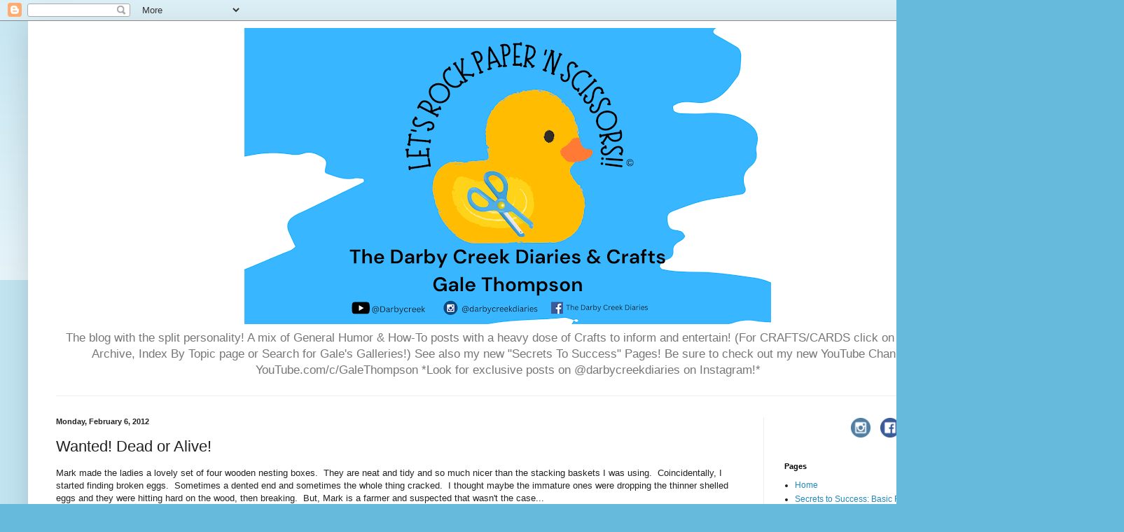

--- FILE ---
content_type: text/html; charset=UTF-8
request_url: https://www.thedarbycreekdiaries.com/2012/02/wanted-dead-or-alive.html?showComment=1328755016317
body_size: 19804
content:
<!DOCTYPE html>
<html class='v2' dir='ltr' lang='en' xmlns='http://www.w3.org/1999/xhtml' xmlns:b='http://www.google.com/2005/gml/b' xmlns:data='http://www.google.com/2005/gml/data' xmlns:expr='http://www.google.com/2005/gml/expr'>
<head>
<link href='https://www.blogger.com/static/v1/widgets/335934321-css_bundle_v2.css' rel='stylesheet' type='text/css'/>
<meta content='width=1100' name='viewport'/>
<meta content='text/html; charset=UTF-8' http-equiv='Content-Type'/>
<meta content='blogger' name='generator'/>
<link href='https://www.thedarbycreekdiaries.com/favicon.ico' rel='icon' type='image/x-icon'/>
<link href='https://www.thedarbycreekdiaries.com/2012/02/wanted-dead-or-alive.html' rel='canonical'/>
<link rel="alternate" type="application/atom+xml" title="The Darby Creek Diaries &#39;N Crafts - Atom" href="https://www.thedarbycreekdiaries.com/feeds/posts/default" />
<link rel="alternate" type="application/rss+xml" title="The Darby Creek Diaries &#39;N Crafts - RSS" href="https://www.thedarbycreekdiaries.com/feeds/posts/default?alt=rss" />
<link rel="service.post" type="application/atom+xml" title="The Darby Creek Diaries &#39;N Crafts - Atom" href="https://www.blogger.com/feeds/2318821250478496804/posts/default" />

<link rel="alternate" type="application/atom+xml" title="The Darby Creek Diaries &#39;N Crafts - Atom" href="https://www.thedarbycreekdiaries.com/feeds/6033891961555083127/comments/default" />
<!--Can't find substitution for tag [blog.ieCssRetrofitLinks]-->
<link href='https://blogger.googleusercontent.com/img/b/R29vZ2xl/AVvXsEhF5Dh46OGuNMPfrOhK7Qxv3pBtOWsjI3s_LcfPqgUMlf9LltAgvAxMJhmoOFvX_UmheisGyLY9OdIP0Fk-s3E_ucLHxh6FpLfC9XyKQe_Q5LLlf2yrO74-5iTzThWc_bTB8kYJ59bZ9-xT/s400/DSC00047.JPG' rel='image_src'/>
<meta content='https://www.thedarbycreekdiaries.com/2012/02/wanted-dead-or-alive.html' property='og:url'/>
<meta content='Wanted!  Dead or Alive!' property='og:title'/>
<meta content='Humorous and/or informative posts on about any topic with a large dose of crafting tips!  Something for nearly everyone!!! Kid friendly!' property='og:description'/>
<meta content='https://blogger.googleusercontent.com/img/b/R29vZ2xl/AVvXsEhF5Dh46OGuNMPfrOhK7Qxv3pBtOWsjI3s_LcfPqgUMlf9LltAgvAxMJhmoOFvX_UmheisGyLY9OdIP0Fk-s3E_ucLHxh6FpLfC9XyKQe_Q5LLlf2yrO74-5iTzThWc_bTB8kYJ59bZ9-xT/w1200-h630-p-k-no-nu/DSC00047.JPG' property='og:image'/>
<title>The Darby Creek Diaries 'N Crafts: Wanted!  Dead or Alive!</title>
<style id='page-skin-1' type='text/css'><!--
/*
-----------------------------------------------
Blogger Template Style
Name:     Simple
Designer: Blogger
URL:      www.blogger.com
----------------------------------------------- */
/* Variable definitions
====================
<Variable name="keycolor" description="Main Color" type="color" default="#66bbdd"/>
<Group description="Page Text" selector="body">
<Variable name="body.font" description="Font" type="font"
default="normal normal 12px Arial, Tahoma, Helvetica, FreeSans, sans-serif"/>
<Variable name="body.text.color" description="Text Color" type="color" default="#222222"/>
</Group>
<Group description="Backgrounds" selector=".body-fauxcolumns-outer">
<Variable name="body.background.color" description="Outer Background" type="color" default="#66bbdd"/>
<Variable name="content.background.color" description="Main Background" type="color" default="#ffffff"/>
<Variable name="header.background.color" description="Header Background" type="color" default="transparent"/>
</Group>
<Group description="Links" selector=".main-outer">
<Variable name="link.color" description="Link Color" type="color" default="#2288bb"/>
<Variable name="link.visited.color" description="Visited Color" type="color" default="#888888"/>
<Variable name="link.hover.color" description="Hover Color" type="color" default="#33aaff"/>
</Group>
<Group description="Blog Title" selector=".header h1">
<Variable name="header.font" description="Font" type="font"
default="normal normal 60px Arial, Tahoma, Helvetica, FreeSans, sans-serif"/>
<Variable name="header.text.color" description="Title Color" type="color" default="#3399bb" />
</Group>
<Group description="Blog Description" selector=".header .description">
<Variable name="description.text.color" description="Description Color" type="color"
default="#777777" />
</Group>
<Group description="Tabs Text" selector=".tabs-inner .widget li a">
<Variable name="tabs.font" description="Font" type="font"
default="normal normal 14px Arial, Tahoma, Helvetica, FreeSans, sans-serif"/>
<Variable name="tabs.text.color" description="Text Color" type="color" default="#999999"/>
<Variable name="tabs.selected.text.color" description="Selected Color" type="color" default="#000000"/>
</Group>
<Group description="Tabs Background" selector=".tabs-outer .PageList">
<Variable name="tabs.background.color" description="Background Color" type="color" default="#f5f5f5"/>
<Variable name="tabs.selected.background.color" description="Selected Color" type="color" default="#eeeeee"/>
</Group>
<Group description="Post Title" selector="h3.post-title, .comments h4">
<Variable name="post.title.font" description="Font" type="font"
default="normal normal 22px Arial, Tahoma, Helvetica, FreeSans, sans-serif"/>
</Group>
<Group description="Date Header" selector=".date-header">
<Variable name="date.header.color" description="Text Color" type="color"
default="#222222"/>
<Variable name="date.header.background.color" description="Background Color" type="color"
default="transparent"/>
<Variable name="date.header.font" description="Text Font" type="font"
default="normal bold 11px Arial, Tahoma, Helvetica, FreeSans, sans-serif"/>
<Variable name="date.header.padding" description="Date Header Padding" type="string" default="inherit"/>
<Variable name="date.header.letterspacing" description="Date Header Letter Spacing" type="string" default="inherit"/>
<Variable name="date.header.margin" description="Date Header Margin" type="string" default="inherit"/>
</Group>
<Group description="Post Footer" selector=".post-footer">
<Variable name="post.footer.text.color" description="Text Color" type="color" default="#666666"/>
<Variable name="post.footer.background.color" description="Background Color" type="color"
default="#f9f9f9"/>
<Variable name="post.footer.border.color" description="Shadow Color" type="color" default="#eeeeee"/>
</Group>
<Group description="Gadgets" selector="h2">
<Variable name="widget.title.font" description="Title Font" type="font"
default="normal bold 11px Arial, Tahoma, Helvetica, FreeSans, sans-serif"/>
<Variable name="widget.title.text.color" description="Title Color" type="color" default="#000000"/>
<Variable name="widget.alternate.text.color" description="Alternate Color" type="color" default="#999999"/>
</Group>
<Group description="Images" selector=".main-inner">
<Variable name="image.background.color" description="Background Color" type="color" default="#ffffff"/>
<Variable name="image.border.color" description="Border Color" type="color" default="#eeeeee"/>
<Variable name="image.text.color" description="Caption Text Color" type="color" default="#222222"/>
</Group>
<Group description="Accents" selector=".content-inner">
<Variable name="body.rule.color" description="Separator Line Color" type="color" default="#eeeeee"/>
<Variable name="tabs.border.color" description="Tabs Border Color" type="color" default="#eeeeee"/>
</Group>
<Variable name="body.background" description="Body Background" type="background"
color="#66bbdd" default="$(color) none repeat scroll top left"/>
<Variable name="body.background.override" description="Body Background Override" type="string" default=""/>
<Variable name="body.background.gradient.cap" description="Body Gradient Cap" type="url"
default="url(https://resources.blogblog.com/blogblog/data/1kt/simple/gradients_light.png)"/>
<Variable name="body.background.gradient.tile" description="Body Gradient Tile" type="url"
default="url(https://resources.blogblog.com/blogblog/data/1kt/simple/body_gradient_tile_light.png)"/>
<Variable name="content.background.color.selector" description="Content Background Color Selector" type="string" default=".content-inner"/>
<Variable name="content.padding" description="Content Padding" type="length" default="10px" min="0" max="100px"/>
<Variable name="content.padding.horizontal" description="Content Horizontal Padding" type="length" default="10px" min="0" max="100px"/>
<Variable name="content.shadow.spread" description="Content Shadow Spread" type="length" default="40px" min="0" max="100px"/>
<Variable name="content.shadow.spread.webkit" description="Content Shadow Spread (WebKit)" type="length" default="5px" min="0" max="100px"/>
<Variable name="content.shadow.spread.ie" description="Content Shadow Spread (IE)" type="length" default="10px" min="0" max="100px"/>
<Variable name="main.border.width" description="Main Border Width" type="length" default="0" min="0" max="10px"/>
<Variable name="header.background.gradient" description="Header Gradient" type="url" default="none"/>
<Variable name="header.shadow.offset.left" description="Header Shadow Offset Left" type="length" default="-1px" min="-50px" max="50px"/>
<Variable name="header.shadow.offset.top" description="Header Shadow Offset Top" type="length" default="-1px" min="-50px" max="50px"/>
<Variable name="header.shadow.spread" description="Header Shadow Spread" type="length" default="1px" min="0" max="100px"/>
<Variable name="header.padding" description="Header Padding" type="length" default="30px" min="0" max="100px"/>
<Variable name="header.border.size" description="Header Border Size" type="length" default="1px" min="0" max="10px"/>
<Variable name="header.bottom.border.size" description="Header Bottom Border Size" type="length" default="1px" min="0" max="10px"/>
<Variable name="header.border.horizontalsize" description="Header Horizontal Border Size" type="length" default="0" min="0" max="10px"/>
<Variable name="description.text.size" description="Description Text Size" type="string" default="140%"/>
<Variable name="tabs.margin.top" description="Tabs Margin Top" type="length" default="0" min="0" max="100px"/>
<Variable name="tabs.margin.side" description="Tabs Side Margin" type="length" default="30px" min="0" max="100px"/>
<Variable name="tabs.background.gradient" description="Tabs Background Gradient" type="url"
default="url(https://resources.blogblog.com/blogblog/data/1kt/simple/gradients_light.png)"/>
<Variable name="tabs.border.width" description="Tabs Border Width" type="length" default="1px" min="0" max="10px"/>
<Variable name="tabs.bevel.border.width" description="Tabs Bevel Border Width" type="length" default="1px" min="0" max="10px"/>
<Variable name="post.margin.bottom" description="Post Bottom Margin" type="length" default="25px" min="0" max="100px"/>
<Variable name="image.border.small.size" description="Image Border Small Size" type="length" default="2px" min="0" max="10px"/>
<Variable name="image.border.large.size" description="Image Border Large Size" type="length" default="5px" min="0" max="10px"/>
<Variable name="page.width.selector" description="Page Width Selector" type="string" default=".region-inner"/>
<Variable name="page.width" description="Page Width" type="string" default="auto"/>
<Variable name="main.section.margin" description="Main Section Margin" type="length" default="15px" min="0" max="100px"/>
<Variable name="main.padding" description="Main Padding" type="length" default="15px" min="0" max="100px"/>
<Variable name="main.padding.top" description="Main Padding Top" type="length" default="30px" min="0" max="100px"/>
<Variable name="main.padding.bottom" description="Main Padding Bottom" type="length" default="30px" min="0" max="100px"/>
<Variable name="paging.background"
color="#ffffff"
description="Background of blog paging area" type="background"
default="transparent none no-repeat scroll top center"/>
<Variable name="footer.bevel" description="Bevel border length of footer" type="length" default="0" min="0" max="10px"/>
<Variable name="mobile.background.overlay" description="Mobile Background Overlay" type="string"
default="transparent none repeat scroll top left"/>
<Variable name="mobile.background.size" description="Mobile Background Size" type="string" default="auto"/>
<Variable name="mobile.button.color" description="Mobile Button Color" type="color" default="#ffffff" />
<Variable name="startSide" description="Side where text starts in blog language" type="automatic" default="left"/>
<Variable name="endSide" description="Side where text ends in blog language" type="automatic" default="right"/>
*/
/* Content
----------------------------------------------- */
body {
font: normal normal 12px Arial, Tahoma, Helvetica, FreeSans, sans-serif;
color: #222222;
background: #66bbdd none repeat scroll top left;
padding: 0 40px 40px 40px;
}
html body .region-inner {
min-width: 0;
max-width: 100%;
width: auto;
}
h2 {
font-size: 22px;
}
a:link {
text-decoration:none;
color: #2288bb;
}
a:visited {
text-decoration:none;
color: #888888;
}
a:hover {
text-decoration:underline;
color: #33aaff;
}
.body-fauxcolumn-outer .fauxcolumn-inner {
background: transparent url(https://resources.blogblog.com/blogblog/data/1kt/simple/body_gradient_tile_light.png) repeat scroll top left;
_background-image: none;
}
.body-fauxcolumn-outer .cap-top {
position: absolute;
z-index: 1;
height: 400px;
width: 100%;
}
.body-fauxcolumn-outer .cap-top .cap-left {
width: 100%;
background: transparent url(https://resources.blogblog.com/blogblog/data/1kt/simple/gradients_light.png) repeat-x scroll top left;
_background-image: none;
}
.content-outer {
-moz-box-shadow: 0 0 40px rgba(0, 0, 0, .15);
-webkit-box-shadow: 0 0 5px rgba(0, 0, 0, .15);
-goog-ms-box-shadow: 0 0 10px #333333;
box-shadow: 0 0 40px rgba(0, 0, 0, .15);
margin-bottom: 1px;
}
.content-inner {
padding: 10px 10px;
}
.content-inner {
background-color: #ffffff;
}
/* Header
----------------------------------------------- */
.header-outer {
background: transparent none repeat-x scroll 0 -400px;
_background-image: none;
}
.Header h1 {
font: normal normal 60px Arial, Tahoma, Helvetica, FreeSans, sans-serif;
color: #3399bb;
text-shadow: -1px -1px 1px rgba(0, 0, 0, .2);
}
.Header h1 a {
color: #3399bb;
}
.Header .description {
font-size: 140%;
color: #777777;
}
.header-inner .Header .titlewrapper {
padding: 22px 30px;
}
.header-inner .Header .descriptionwrapper {
padding: 0 30px;
}
/* Tabs
----------------------------------------------- */
.tabs-inner .section:first-child {
border-top: 1px solid #eeeeee;
}
.tabs-inner .section:first-child ul {
margin-top: -1px;
border-top: 1px solid #eeeeee;
border-left: 0 solid #eeeeee;
border-right: 0 solid #eeeeee;
}
.tabs-inner .widget ul {
background: #f5f5f5 url(https://resources.blogblog.com/blogblog/data/1kt/simple/gradients_light.png) repeat-x scroll 0 -800px;
_background-image: none;
border-bottom: 1px solid #eeeeee;
margin-top: 0;
margin-left: -30px;
margin-right: -30px;
}
.tabs-inner .widget li a {
display: inline-block;
padding: .6em 1em;
font: normal normal 14px Arial, Tahoma, Helvetica, FreeSans, sans-serif;
color: #999999;
border-left: 1px solid #ffffff;
border-right: 1px solid #eeeeee;
}
.tabs-inner .widget li:first-child a {
border-left: none;
}
.tabs-inner .widget li.selected a, .tabs-inner .widget li a:hover {
color: #000000;
background-color: #eeeeee;
text-decoration: none;
}
/* Columns
----------------------------------------------- */
.main-outer {
border-top: 0 solid #eeeeee;
}
.fauxcolumn-left-outer .fauxcolumn-inner {
border-right: 1px solid #eeeeee;
}
.fauxcolumn-right-outer .fauxcolumn-inner {
border-left: 1px solid #eeeeee;
}
/* Headings
----------------------------------------------- */
div.widget > h2,
div.widget h2.title {
margin: 0 0 1em 0;
font: normal bold 11px Arial, Tahoma, Helvetica, FreeSans, sans-serif;
color: #000000;
}
/* Widgets
----------------------------------------------- */
.widget .zippy {
color: #999999;
text-shadow: 2px 2px 1px rgba(0, 0, 0, .1);
}
.widget .popular-posts ul {
list-style: none;
}
/* Posts
----------------------------------------------- */
h2.date-header {
font: normal bold 11px Arial, Tahoma, Helvetica, FreeSans, sans-serif;
}
.date-header span {
background-color: transparent;
color: #222222;
padding: inherit;
letter-spacing: inherit;
margin: inherit;
}
.main-inner {
padding-top: 30px;
padding-bottom: 30px;
}
.main-inner .column-center-inner {
padding: 0 15px;
}
.main-inner .column-center-inner .section {
margin: 0 15px;
}
.post {
margin: 0 0 25px 0;
}
h3.post-title, .comments h4 {
font: normal normal 22px Arial, Tahoma, Helvetica, FreeSans, sans-serif;
margin: .75em 0 0;
}
.post-body {
font-size: 110%;
line-height: 1.4;
position: relative;
}
.post-body img, .post-body .tr-caption-container, .Profile img, .Image img,
.BlogList .item-thumbnail img {
padding: 2px;
background: #ffffff;
border: 1px solid #eeeeee;
-moz-box-shadow: 1px 1px 5px rgba(0, 0, 0, .1);
-webkit-box-shadow: 1px 1px 5px rgba(0, 0, 0, .1);
box-shadow: 1px 1px 5px rgba(0, 0, 0, .1);
}
.post-body img, .post-body .tr-caption-container {
padding: 5px;
}
.post-body .tr-caption-container {
color: #222222;
}
.post-body .tr-caption-container img {
padding: 0;
background: transparent;
border: none;
-moz-box-shadow: 0 0 0 rgba(0, 0, 0, .1);
-webkit-box-shadow: 0 0 0 rgba(0, 0, 0, .1);
box-shadow: 0 0 0 rgba(0, 0, 0, .1);
}
.post-header {
margin: 0 0 1.5em;
line-height: 1.6;
font-size: 90%;
}
.post-footer {
margin: 20px -2px 0;
padding: 5px 10px;
color: #666666;
background-color: #f9f9f9;
border-bottom: 1px solid #eeeeee;
line-height: 1.6;
font-size: 90%;
}
#comments .comment-author {
padding-top: 1.5em;
border-top: 1px solid #eeeeee;
background-position: 0 1.5em;
}
#comments .comment-author:first-child {
padding-top: 0;
border-top: none;
}
.avatar-image-container {
margin: .2em 0 0;
}
#comments .avatar-image-container img {
border: 1px solid #eeeeee;
}
/* Comments
----------------------------------------------- */
.comments .comments-content .icon.blog-author {
background-repeat: no-repeat;
background-image: url([data-uri]);
}
.comments .comments-content .loadmore a {
border-top: 1px solid #999999;
border-bottom: 1px solid #999999;
}
.comments .comment-thread.inline-thread {
background-color: #f9f9f9;
}
.comments .continue {
border-top: 2px solid #999999;
}
/* Accents
---------------------------------------------- */
.section-columns td.columns-cell {
border-left: 1px solid #eeeeee;
}
.blog-pager {
background: transparent none no-repeat scroll top center;
}
.blog-pager-older-link, .home-link,
.blog-pager-newer-link {
background-color: #ffffff;
padding: 5px;
}
.footer-outer {
border-top: 0 dashed #bbbbbb;
}
/* Mobile
----------------------------------------------- */
body.mobile  {
background-size: auto;
}
.mobile .body-fauxcolumn-outer {
background: transparent none repeat scroll top left;
}
.mobile .body-fauxcolumn-outer .cap-top {
background-size: 100% auto;
}
.mobile .content-outer {
-webkit-box-shadow: 0 0 3px rgba(0, 0, 0, .15);
box-shadow: 0 0 3px rgba(0, 0, 0, .15);
}
.mobile .tabs-inner .widget ul {
margin-left: 0;
margin-right: 0;
}
.mobile .post {
margin: 0;
}
.mobile .main-inner .column-center-inner .section {
margin: 0;
}
.mobile .date-header span {
padding: 0.1em 10px;
margin: 0 -10px;
}
.mobile h3.post-title {
margin: 0;
}
.mobile .blog-pager {
background: transparent none no-repeat scroll top center;
}
.mobile .footer-outer {
border-top: none;
}
.mobile .main-inner, .mobile .footer-inner {
background-color: #ffffff;
}
.mobile-index-contents {
color: #222222;
}
.mobile-link-button {
background-color: #2288bb;
}
.mobile-link-button a:link, .mobile-link-button a:visited {
color: #ffffff;
}
.mobile .tabs-inner .section:first-child {
border-top: none;
}
.mobile .tabs-inner .PageList .widget-content {
background-color: #eeeeee;
color: #000000;
border-top: 1px solid #eeeeee;
border-bottom: 1px solid #eeeeee;
}
.mobile .tabs-inner .PageList .widget-content .pagelist-arrow {
border-left: 1px solid #eeeeee;
}
#header-inner img {margin:  0 auto;}
#header-inner, .header-inner {text-align:center;}
#Header1_headerimg { margin: 0 auto; text-align:center;}

--></style>
<style id='template-skin-1' type='text/css'><!--
body {
min-width: 1370px;
}
.content-outer, .content-fauxcolumn-outer, .region-inner {
min-width: 1370px;
max-width: 1370px;
_width: 1370px;
}
.main-inner .columns {
padding-left: 0px;
padding-right: 310px;
}
.main-inner .fauxcolumn-center-outer {
left: 0px;
right: 310px;
/* IE6 does not respect left and right together */
_width: expression(this.parentNode.offsetWidth -
parseInt("0px") -
parseInt("310px") + 'px');
}
.main-inner .fauxcolumn-left-outer {
width: 0px;
}
.main-inner .fauxcolumn-right-outer {
width: 310px;
}
.main-inner .column-left-outer {
width: 0px;
right: 100%;
margin-left: -0px;
}
.main-inner .column-right-outer {
width: 310px;
margin-right: -310px;
}
#layout {
min-width: 0;
}
#layout .content-outer {
min-width: 0;
width: 800px;
}
#layout .region-inner {
min-width: 0;
width: auto;
}
body#layout div.add_widget {
padding: 8px;
}
body#layout div.add_widget a {
margin-left: 32px;
}
--></style>
<link href='https://www.blogger.com/dyn-css/authorization.css?targetBlogID=2318821250478496804&amp;zx=a85f3a10-8a57-4712-ab52-cf3406ec7c2f' media='none' onload='if(media!=&#39;all&#39;)media=&#39;all&#39;' rel='stylesheet'/><noscript><link href='https://www.blogger.com/dyn-css/authorization.css?targetBlogID=2318821250478496804&amp;zx=a85f3a10-8a57-4712-ab52-cf3406ec7c2f' rel='stylesheet'/></noscript>
<meta name='google-adsense-platform-account' content='ca-host-pub-1556223355139109'/>
<meta name='google-adsense-platform-domain' content='blogspot.com'/>

<!-- data-ad-client=ca-pub-4987536433651195 -->

</head>
<body class='loading'>
<div class='navbar section' id='navbar' name='Navbar'><div class='widget Navbar' data-version='1' id='Navbar1'><script type="text/javascript">
    function setAttributeOnload(object, attribute, val) {
      if(window.addEventListener) {
        window.addEventListener('load',
          function(){ object[attribute] = val; }, false);
      } else {
        window.attachEvent('onload', function(){ object[attribute] = val; });
      }
    }
  </script>
<div id="navbar-iframe-container"></div>
<script type="text/javascript" src="https://apis.google.com/js/platform.js"></script>
<script type="text/javascript">
      gapi.load("gapi.iframes:gapi.iframes.style.bubble", function() {
        if (gapi.iframes && gapi.iframes.getContext) {
          gapi.iframes.getContext().openChild({
              url: 'https://www.blogger.com/navbar/2318821250478496804?po\x3d6033891961555083127\x26origin\x3dhttps://www.thedarbycreekdiaries.com',
              where: document.getElementById("navbar-iframe-container"),
              id: "navbar-iframe"
          });
        }
      });
    </script><script type="text/javascript">
(function() {
var script = document.createElement('script');
script.type = 'text/javascript';
script.src = '//pagead2.googlesyndication.com/pagead/js/google_top_exp.js';
var head = document.getElementsByTagName('head')[0];
if (head) {
head.appendChild(script);
}})();
</script>
</div></div>
<div class='body-fauxcolumns'>
<div class='fauxcolumn-outer body-fauxcolumn-outer'>
<div class='cap-top'>
<div class='cap-left'></div>
<div class='cap-right'></div>
</div>
<div class='fauxborder-left'>
<div class='fauxborder-right'></div>
<div class='fauxcolumn-inner'>
</div>
</div>
<div class='cap-bottom'>
<div class='cap-left'></div>
<div class='cap-right'></div>
</div>
</div>
</div>
<div class='content'>
<div class='content-fauxcolumns'>
<div class='fauxcolumn-outer content-fauxcolumn-outer'>
<div class='cap-top'>
<div class='cap-left'></div>
<div class='cap-right'></div>
</div>
<div class='fauxborder-left'>
<div class='fauxborder-right'></div>
<div class='fauxcolumn-inner'>
</div>
</div>
<div class='cap-bottom'>
<div class='cap-left'></div>
<div class='cap-right'></div>
</div>
</div>
</div>
<div class='content-outer'>
<div class='content-cap-top cap-top'>
<div class='cap-left'></div>
<div class='cap-right'></div>
</div>
<div class='fauxborder-left content-fauxborder-left'>
<div class='fauxborder-right content-fauxborder-right'></div>
<div class='content-inner'>
<header>
<div class='header-outer'>
<div class='header-cap-top cap-top'>
<div class='cap-left'></div>
<div class='cap-right'></div>
</div>
<div class='fauxborder-left header-fauxborder-left'>
<div class='fauxborder-right header-fauxborder-right'></div>
<div class='region-inner header-inner'>
<div class='header section' id='header' name='Header'><div class='widget Header' data-version='1' id='Header1'>
<div id='header-inner'>
<a href='https://www.thedarbycreekdiaries.com/' style='display: block'>
<img alt='The Darby Creek Diaries &#39;N Crafts' height='423px; ' id='Header1_headerimg' src='https://blogger.googleusercontent.com/img/a/AVvXsEhCZOpwQyf9G_a1cEoM94t2rKBaTuypkewKlKa_0NPAeUb1GlcAcjug1TKy4yEMIhAJ5X58a-ebtK08Ivkx1kkO_Y8w9QON6HhKJNE8vIZMXVTxpcE68thwnKnSAshQ848NQELCow6yhvQ1vWzhevVHGBsGRhhBvSvm1BzH51h0EL7QJzqKhOIGaJgvN6n_=s752' style='display: block' width='752px; '/>
</a>
<div class='descriptionwrapper'>
<p class='description'><span>The blog with the split personality!  A mix of General Humor &amp; How-To posts with a heavy dose of Crafts to inform and entertain! (For CRAFTS/CARDS click on Dropdown Archive, Index By Topic page or Search for Gale&#39;s Galleries!)  See also my new &quot;Secrets To Success&quot; Pages!  Be sure to check out my new YouTube Channel at YouTube.com/c/GaleThompson  *Look for exclusive posts on @darbycreekdiaries on Instagram!*
</span></p>
</div>
</div>
</div></div>
</div>
</div>
<div class='header-cap-bottom cap-bottom'>
<div class='cap-left'></div>
<div class='cap-right'></div>
</div>
</div>
</header>
<div class='tabs-outer'>
<div class='tabs-cap-top cap-top'>
<div class='cap-left'></div>
<div class='cap-right'></div>
</div>
<div class='fauxborder-left tabs-fauxborder-left'>
<div class='fauxborder-right tabs-fauxborder-right'></div>
<div class='region-inner tabs-inner'>
<div class='tabs no-items section' id='crosscol' name='Cross-Column'></div>
<div class='tabs no-items section' id='crosscol-overflow' name='Cross-Column 2'></div>
</div>
</div>
<div class='tabs-cap-bottom cap-bottom'>
<div class='cap-left'></div>
<div class='cap-right'></div>
</div>
</div>
<div class='main-outer'>
<div class='main-cap-top cap-top'>
<div class='cap-left'></div>
<div class='cap-right'></div>
</div>
<div class='fauxborder-left main-fauxborder-left'>
<div class='fauxborder-right main-fauxborder-right'></div>
<div class='region-inner main-inner'>
<div class='columns fauxcolumns'>
<div class='fauxcolumn-outer fauxcolumn-center-outer'>
<div class='cap-top'>
<div class='cap-left'></div>
<div class='cap-right'></div>
</div>
<div class='fauxborder-left'>
<div class='fauxborder-right'></div>
<div class='fauxcolumn-inner'>
</div>
</div>
<div class='cap-bottom'>
<div class='cap-left'></div>
<div class='cap-right'></div>
</div>
</div>
<div class='fauxcolumn-outer fauxcolumn-left-outer'>
<div class='cap-top'>
<div class='cap-left'></div>
<div class='cap-right'></div>
</div>
<div class='fauxborder-left'>
<div class='fauxborder-right'></div>
<div class='fauxcolumn-inner'>
</div>
</div>
<div class='cap-bottom'>
<div class='cap-left'></div>
<div class='cap-right'></div>
</div>
</div>
<div class='fauxcolumn-outer fauxcolumn-right-outer'>
<div class='cap-top'>
<div class='cap-left'></div>
<div class='cap-right'></div>
</div>
<div class='fauxborder-left'>
<div class='fauxborder-right'></div>
<div class='fauxcolumn-inner'>
</div>
</div>
<div class='cap-bottom'>
<div class='cap-left'></div>
<div class='cap-right'></div>
</div>
</div>
<!-- corrects IE6 width calculation -->
<div class='columns-inner'>
<div class='column-center-outer'>
<div class='column-center-inner'>
<div class='main section' id='main' name='Main'><div class='widget Blog' data-version='1' id='Blog1'>
<div class='blog-posts hfeed'>

          <div class="date-outer">
        
<h2 class='date-header'><span>Monday, February 6, 2012</span></h2>

          <div class="date-posts">
        
<div class='post-outer'>
<div class='post hentry uncustomized-post-template' itemprop='blogPost' itemscope='itemscope' itemtype='http://schema.org/BlogPosting'>
<meta content='https://blogger.googleusercontent.com/img/b/R29vZ2xl/AVvXsEhF5Dh46OGuNMPfrOhK7Qxv3pBtOWsjI3s_LcfPqgUMlf9LltAgvAxMJhmoOFvX_UmheisGyLY9OdIP0Fk-s3E_ucLHxh6FpLfC9XyKQe_Q5LLlf2yrO74-5iTzThWc_bTB8kYJ59bZ9-xT/s400/DSC00047.JPG' itemprop='image_url'/>
<meta content='2318821250478496804' itemprop='blogId'/>
<meta content='6033891961555083127' itemprop='postId'/>
<a name='6033891961555083127'></a>
<h3 class='post-title entry-title' itemprop='name'>
Wanted!  Dead or Alive!
</h3>
<div class='post-header'>
<div class='post-header-line-1'></div>
</div>
<div class='post-body entry-content' id='post-body-6033891961555083127' itemprop='description articleBody'>
<div dir="ltr" style="text-align: left;" trbidi="on"><div style="text-align: left;">Mark made the ladies a lovely set of four wooden nesting boxes. &nbsp;They are neat and tidy and so much nicer than the stacking baskets I was using. &nbsp;Coincidentally, I started finding broken eggs. &nbsp;Sometimes a dented end and sometimes the whole thing cracked. &nbsp;I thought maybe the immature ones were dropping the thinner shelled eggs and they were hitting hard on the wood, then breaking. &nbsp;But, Mark is a farmer and suspected that wasn't the case...</div><div style="text-align: left;"><br />
</div><div style="text-align: left;">Well, he was right! &nbsp;I caught Sophie yolk-beaked destroying eggs in the nesting box. &nbsp;She had ruined two, then later I found a third. &nbsp;Unless they are teaming up, she is in big trouble! &nbsp;I can't have her ruining that many eggs a day. &nbsp;I was getting ready to call my neighbor to come get her and fry her up (I'm mad, but I could never eat my pets.) &nbsp;But, Taylor said to give him a chance to look up a solution. &nbsp;OK.</div><div style="text-align: left;"><br />
</div><div class="separator" style="clear: both; text-align: center;"><a href="https://blogger.googleusercontent.com/img/b/R29vZ2xl/AVvXsEhF5Dh46OGuNMPfrOhK7Qxv3pBtOWsjI3s_LcfPqgUMlf9LltAgvAxMJhmoOFvX_UmheisGyLY9OdIP0Fk-s3E_ucLHxh6FpLfC9XyKQe_Q5LLlf2yrO74-5iTzThWc_bTB8kYJ59bZ9-xT/s1600/DSC00047.JPG" imageanchor="1" style="margin-left: 1em; margin-right: 1em;"><img border="0" height="400" src="https://blogger.googleusercontent.com/img/b/R29vZ2xl/AVvXsEhF5Dh46OGuNMPfrOhK7Qxv3pBtOWsjI3s_LcfPqgUMlf9LltAgvAxMJhmoOFvX_UmheisGyLY9OdIP0Fk-s3E_ucLHxh6FpLfC9XyKQe_Q5LLlf2yrO74-5iTzThWc_bTB8kYJ59bZ9-xT/s400/DSC00047.JPG" width="377" /></a></div><div style="text-align: center;"><span class="Apple-style-span" style="font-size: x-large;">"Sophie" aka Bad Chicken!</span></div><div style="text-align: center;"><span class="Apple-style-span" style="font-size: large;">If she lives through this, I am tempted to put a "Scarlet E" on her chest for Egg-eater!</span></div><div style="text-align: center;"><span class="Apple-style-span" style="font-size: large;"><br />
</span></div><div style="text-align: left;">Tomorrow I will place emptied out shells filled with soap in the boxes and see what happens. &nbsp;Hopefully, she and anyone else tempted will learn a valuable "life" lesson-- Will the solution be a winner or will she be dinner? &nbsp;It's Sophie's Choice! &nbsp;LOL &nbsp;Check back and see what happens!</div><div style="text-align: left;"><br />
</div><div style="text-align: left;">Till then,</div><div style="text-align: left;"><br />
</div><div style="text-align: left;">Gale (madder than an old wet hen!)</div><div style="text-align: left;"><br />
</div><div style="text-align: left;"><br />
</div></div>
<div style='clear: both;'></div>
</div>
<div class='post-footer'>
<div class='post-footer-line post-footer-line-1'>
<span class='post-author vcard'>
Posted by
<span class='fn' itemprop='author' itemscope='itemscope' itemtype='http://schema.org/Person'>
<meta content='https://www.blogger.com/profile/01136745817506028023' itemprop='url'/>
<a class='g-profile' href='https://www.blogger.com/profile/01136745817506028023' rel='author' title='author profile'>
<span itemprop='name'>google-site-verification=FXCGkKRKejeOE-1-kSSvxGs1x20OXTOKJLikMhonnH0</span>
</a>
</span>
</span>
<span class='post-timestamp'>
at
<meta content='https://www.thedarbycreekdiaries.com/2012/02/wanted-dead-or-alive.html' itemprop='url'/>
<a class='timestamp-link' href='https://www.thedarbycreekdiaries.com/2012/02/wanted-dead-or-alive.html' rel='bookmark' title='permanent link'><abbr class='published' itemprop='datePublished' title='2012-02-06T18:54:00-05:00'>6:54:00&#8239;PM</abbr></a>
</span>
<span class='post-comment-link'>
</span>
<span class='post-icons'>
<span class='item-action'>
<a href='https://www.blogger.com/email-post/2318821250478496804/6033891961555083127' title='Email Post'>
<img alt='' class='icon-action' height='13' src='https://resources.blogblog.com/img/icon18_email.gif' width='18'/>
</a>
</span>
<span class='item-control blog-admin pid-1515713993'>
<a href='https://www.blogger.com/post-edit.g?blogID=2318821250478496804&postID=6033891961555083127&from=pencil' title='Edit Post'>
<img alt='' class='icon-action' height='18' src='https://resources.blogblog.com/img/icon18_edit_allbkg.gif' width='18'/>
</a>
</span>
</span>
<div class='post-share-buttons goog-inline-block'>
<a class='goog-inline-block share-button sb-email' href='https://www.blogger.com/share-post.g?blogID=2318821250478496804&postID=6033891961555083127&target=email' target='_blank' title='Email This'><span class='share-button-link-text'>Email This</span></a><a class='goog-inline-block share-button sb-blog' href='https://www.blogger.com/share-post.g?blogID=2318821250478496804&postID=6033891961555083127&target=blog' onclick='window.open(this.href, "_blank", "height=270,width=475"); return false;' target='_blank' title='BlogThis!'><span class='share-button-link-text'>BlogThis!</span></a><a class='goog-inline-block share-button sb-twitter' href='https://www.blogger.com/share-post.g?blogID=2318821250478496804&postID=6033891961555083127&target=twitter' target='_blank' title='Share to X'><span class='share-button-link-text'>Share to X</span></a><a class='goog-inline-block share-button sb-facebook' href='https://www.blogger.com/share-post.g?blogID=2318821250478496804&postID=6033891961555083127&target=facebook' onclick='window.open(this.href, "_blank", "height=430,width=640"); return false;' target='_blank' title='Share to Facebook'><span class='share-button-link-text'>Share to Facebook</span></a><a class='goog-inline-block share-button sb-pinterest' href='https://www.blogger.com/share-post.g?blogID=2318821250478496804&postID=6033891961555083127&target=pinterest' target='_blank' title='Share to Pinterest'><span class='share-button-link-text'>Share to Pinterest</span></a>
</div>
</div>
<div class='post-footer-line post-footer-line-2'>
<span class='post-labels'>
Labels:
<a href='https://www.thedarbycreekdiaries.com/search/label/backyard%20chickens' rel='tag'>backyard chickens</a>,
<a href='https://www.thedarbycreekdiaries.com/search/label/egg%20eating%20chickens' rel='tag'>egg eating chickens</a>
</span>
</div>
<div class='post-footer-line post-footer-line-3'>
<span class='post-location'>
</span>
</div>
</div>
</div>
<div class='comments' id='comments'>
<a name='comments'></a>
<h4>3 comments:</h4>
<div class='comments-content'>
<script async='async' src='' type='text/javascript'></script>
<script type='text/javascript'>
    (function() {
      var items = null;
      var msgs = null;
      var config = {};

// <![CDATA[
      var cursor = null;
      if (items && items.length > 0) {
        cursor = parseInt(items[items.length - 1].timestamp) + 1;
      }

      var bodyFromEntry = function(entry) {
        var text = (entry &&
                    ((entry.content && entry.content.$t) ||
                     (entry.summary && entry.summary.$t))) ||
            '';
        if (entry && entry.gd$extendedProperty) {
          for (var k in entry.gd$extendedProperty) {
            if (entry.gd$extendedProperty[k].name == 'blogger.contentRemoved') {
              return '<span class="deleted-comment">' + text + '</span>';
            }
          }
        }
        return text;
      }

      var parse = function(data) {
        cursor = null;
        var comments = [];
        if (data && data.feed && data.feed.entry) {
          for (var i = 0, entry; entry = data.feed.entry[i]; i++) {
            var comment = {};
            // comment ID, parsed out of the original id format
            var id = /blog-(\d+).post-(\d+)/.exec(entry.id.$t);
            comment.id = id ? id[2] : null;
            comment.body = bodyFromEntry(entry);
            comment.timestamp = Date.parse(entry.published.$t) + '';
            if (entry.author && entry.author.constructor === Array) {
              var auth = entry.author[0];
              if (auth) {
                comment.author = {
                  name: (auth.name ? auth.name.$t : undefined),
                  profileUrl: (auth.uri ? auth.uri.$t : undefined),
                  avatarUrl: (auth.gd$image ? auth.gd$image.src : undefined)
                };
              }
            }
            if (entry.link) {
              if (entry.link[2]) {
                comment.link = comment.permalink = entry.link[2].href;
              }
              if (entry.link[3]) {
                var pid = /.*comments\/default\/(\d+)\?.*/.exec(entry.link[3].href);
                if (pid && pid[1]) {
                  comment.parentId = pid[1];
                }
              }
            }
            comment.deleteclass = 'item-control blog-admin';
            if (entry.gd$extendedProperty) {
              for (var k in entry.gd$extendedProperty) {
                if (entry.gd$extendedProperty[k].name == 'blogger.itemClass') {
                  comment.deleteclass += ' ' + entry.gd$extendedProperty[k].value;
                } else if (entry.gd$extendedProperty[k].name == 'blogger.displayTime') {
                  comment.displayTime = entry.gd$extendedProperty[k].value;
                }
              }
            }
            comments.push(comment);
          }
        }
        return comments;
      };

      var paginator = function(callback) {
        if (hasMore()) {
          var url = config.feed + '?alt=json&v=2&orderby=published&reverse=false&max-results=50';
          if (cursor) {
            url += '&published-min=' + new Date(cursor).toISOString();
          }
          window.bloggercomments = function(data) {
            var parsed = parse(data);
            cursor = parsed.length < 50 ? null
                : parseInt(parsed[parsed.length - 1].timestamp) + 1
            callback(parsed);
            window.bloggercomments = null;
          }
          url += '&callback=bloggercomments';
          var script = document.createElement('script');
          script.type = 'text/javascript';
          script.src = url;
          document.getElementsByTagName('head')[0].appendChild(script);
        }
      };
      var hasMore = function() {
        return !!cursor;
      };
      var getMeta = function(key, comment) {
        if ('iswriter' == key) {
          var matches = !!comment.author
              && comment.author.name == config.authorName
              && comment.author.profileUrl == config.authorUrl;
          return matches ? 'true' : '';
        } else if ('deletelink' == key) {
          return config.baseUri + '/comment/delete/'
               + config.blogId + '/' + comment.id;
        } else if ('deleteclass' == key) {
          return comment.deleteclass;
        }
        return '';
      };

      var replybox = null;
      var replyUrlParts = null;
      var replyParent = undefined;

      var onReply = function(commentId, domId) {
        if (replybox == null) {
          // lazily cache replybox, and adjust to suit this style:
          replybox = document.getElementById('comment-editor');
          if (replybox != null) {
            replybox.height = '250px';
            replybox.style.display = 'block';
            replyUrlParts = replybox.src.split('#');
          }
        }
        if (replybox && (commentId !== replyParent)) {
          replybox.src = '';
          document.getElementById(domId).insertBefore(replybox, null);
          replybox.src = replyUrlParts[0]
              + (commentId ? '&parentID=' + commentId : '')
              + '#' + replyUrlParts[1];
          replyParent = commentId;
        }
      };

      var hash = (window.location.hash || '#').substring(1);
      var startThread, targetComment;
      if (/^comment-form_/.test(hash)) {
        startThread = hash.substring('comment-form_'.length);
      } else if (/^c[0-9]+$/.test(hash)) {
        targetComment = hash.substring(1);
      }

      // Configure commenting API:
      var configJso = {
        'maxDepth': config.maxThreadDepth
      };
      var provider = {
        'id': config.postId,
        'data': items,
        'loadNext': paginator,
        'hasMore': hasMore,
        'getMeta': getMeta,
        'onReply': onReply,
        'rendered': true,
        'initComment': targetComment,
        'initReplyThread': startThread,
        'config': configJso,
        'messages': msgs
      };

      var render = function() {
        if (window.goog && window.goog.comments) {
          var holder = document.getElementById('comment-holder');
          window.goog.comments.render(holder, provider);
        }
      };

      // render now, or queue to render when library loads:
      if (window.goog && window.goog.comments) {
        render();
      } else {
        window.goog = window.goog || {};
        window.goog.comments = window.goog.comments || {};
        window.goog.comments.loadQueue = window.goog.comments.loadQueue || [];
        window.goog.comments.loadQueue.push(render);
      }
    })();
// ]]>
  </script>
<div id='comment-holder'>
<div class="comment-thread toplevel-thread"><ol id="top-ra"><li class="comment" id="c7646479353259457741"><div class="avatar-image-container"><img src="//blogger.googleusercontent.com/img/b/R29vZ2xl/AVvXsEiHK8Eufy24cCbElmWUX-AVuGagxlo-3w4lNFoUXsWaLiNAMIkVFul1a4wfs8qcfSrDYOKa_d4kIk-3YrpXntQdguzO7Aqlbynib2yJKBKBOmbW3Rb2KCVQGD7-k3uIqg/s45-c/TeaserMum.jpg" alt=""/></div><div class="comment-block"><div class="comment-header"><cite class="user"><a href="https://www.blogger.com/profile/06691531921190526219" rel="nofollow">Sunray Gardens</a></cite><span class="icon user "></span><span class="datetime secondary-text"><a rel="nofollow" href="https://www.thedarbycreekdiaries.com/2012/02/wanted-dead-or-alive.html?showComment=1328694030656#c7646479353259457741">February 8, 2012 at 4:40&#8239;AM</a></span></div><p class="comment-content">Oh no what a bad girl and the punishment can certainly be harsh. Hope this works for her.<br>Cher <a href="http://sunraygardening.blogspot.com" rel="nofollow">Sunray Gardens</a><br><a href="http://www.goldenrayyorkies.com" rel="nofollow">Goldenray Yorkies</a></p><span class="comment-actions secondary-text"><a class="comment-reply" target="_self" data-comment-id="7646479353259457741">Reply</a><span class="item-control blog-admin blog-admin pid-273474448"><a target="_self" href="https://www.blogger.com/comment/delete/2318821250478496804/7646479353259457741">Delete</a></span></span></div><div class="comment-replies"><div id="c7646479353259457741-rt" class="comment-thread inline-thread hidden"><span class="thread-toggle thread-expanded"><span class="thread-arrow"></span><span class="thread-count"><a target="_self">Replies</a></span></span><ol id="c7646479353259457741-ra" class="thread-chrome thread-expanded"><div></div><div id="c7646479353259457741-continue" class="continue"><a class="comment-reply" target="_self" data-comment-id="7646479353259457741">Reply</a></div></ol></div></div><div class="comment-replybox-single" id="c7646479353259457741-ce"></div></li><li class="comment" id="c7741253865325577493"><div class="avatar-image-container"><img src="//blogger.googleusercontent.com/img/b/R29vZ2xl/AVvXsEivmouUHP4VI4TPa733zBS3ZdO8O2GdvWKqvApTPeLwni6a_wWON6J7ep4u5F0-9vAUhRiJuZV421xfn-0kDyIVORGY8HdEwECTUCVDW_2i1t_lv6ph_EVLNtH8tvUKQJA/s45-c/unnamed.jpg" alt=""/></div><div class="comment-block"><div class="comment-header"><cite class="user"><a href="https://www.blogger.com/profile/03714196104526604635" rel="nofollow">Sissy</a></cite><span class="icon user "></span><span class="datetime secondary-text"><a rel="nofollow" href="https://www.thedarbycreekdiaries.com/2012/02/wanted-dead-or-alive.html?showComment=1328755016317#c7741253865325577493">February 8, 2012 at 9:36&#8239;PM</a></span></div><p class="comment-content">What the heck? What would make a chicken do that? Silly!</p><span class="comment-actions secondary-text"><a class="comment-reply" target="_self" data-comment-id="7741253865325577493">Reply</a><span class="item-control blog-admin blog-admin pid-682356422"><a target="_self" href="https://www.blogger.com/comment/delete/2318821250478496804/7741253865325577493">Delete</a></span></span></div><div class="comment-replies"><div id="c7741253865325577493-rt" class="comment-thread inline-thread hidden"><span class="thread-toggle thread-expanded"><span class="thread-arrow"></span><span class="thread-count"><a target="_self">Replies</a></span></span><ol id="c7741253865325577493-ra" class="thread-chrome thread-expanded"><div></div><div id="c7741253865325577493-continue" class="continue"><a class="comment-reply" target="_self" data-comment-id="7741253865325577493">Reply</a></div></ol></div></div><div class="comment-replybox-single" id="c7741253865325577493-ce"></div></li><li class="comment" id="c7165520440617658528"><div class="avatar-image-container"><img src="//www.blogger.com/img/blogger_logo_round_35.png" alt=""/></div><div class="comment-block"><div class="comment-header"><cite class="user"><a href="https://www.blogger.com/profile/17525742759883211936" rel="nofollow">Unknown</a></cite><span class="icon user "></span><span class="datetime secondary-text"><a rel="nofollow" href="https://www.thedarbycreekdiaries.com/2012/02/wanted-dead-or-alive.html?showComment=1328814434766#c7165520440617658528">February 9, 2012 at 2:07&#8239;PM</a></span></div><p class="comment-content">Oh, too funny!!  bad chicken.  I&#39;ll be checking back for the outcome.  Maybe you can mail me dinner!!  LOL</p><span class="comment-actions secondary-text"><a class="comment-reply" target="_self" data-comment-id="7165520440617658528">Reply</a><span class="item-control blog-admin blog-admin pid-1534481740"><a target="_self" href="https://www.blogger.com/comment/delete/2318821250478496804/7165520440617658528">Delete</a></span></span></div><div class="comment-replies"><div id="c7165520440617658528-rt" class="comment-thread inline-thread hidden"><span class="thread-toggle thread-expanded"><span class="thread-arrow"></span><span class="thread-count"><a target="_self">Replies</a></span></span><ol id="c7165520440617658528-ra" class="thread-chrome thread-expanded"><div></div><div id="c7165520440617658528-continue" class="continue"><a class="comment-reply" target="_self" data-comment-id="7165520440617658528">Reply</a></div></ol></div></div><div class="comment-replybox-single" id="c7165520440617658528-ce"></div></li></ol><div id="top-continue" class="continue"><a class="comment-reply" target="_self">Add comment</a></div><div class="comment-replybox-thread" id="top-ce"></div><div class="loadmore hidden" data-post-id="6033891961555083127"><a target="_self">Load more...</a></div></div>
</div>
</div>
<p class='comment-footer'>
<div class='comment-form'>
<a name='comment-form'></a>
<p>I love hearing from you!  LMK by email if you have problems commenting or following.   I am also grateful if you would kindly refer a friend or two!  Thanks!</p>
<a href='https://www.blogger.com/comment/frame/2318821250478496804?po=6033891961555083127&hl=en&saa=85391&origin=https://www.thedarbycreekdiaries.com' id='comment-editor-src'></a>
<iframe allowtransparency='true' class='blogger-iframe-colorize blogger-comment-from-post' frameborder='0' height='410px' id='comment-editor' name='comment-editor' src='' width='100%'></iframe>
<script src='https://www.blogger.com/static/v1/jsbin/2830521187-comment_from_post_iframe.js' type='text/javascript'></script>
<script type='text/javascript'>
      BLOG_CMT_createIframe('https://www.blogger.com/rpc_relay.html');
    </script>
</div>
</p>
<div id='backlinks-container'>
<div id='Blog1_backlinks-container'>
</div>
</div>
</div>
</div>

        </div></div>
      
</div>
<div class='blog-pager' id='blog-pager'>
<span id='blog-pager-newer-link'>
<a class='blog-pager-newer-link' href='https://www.thedarbycreekdiaries.com/2012/02/sophie-is-off-death-row-for-now.html' id='Blog1_blog-pager-newer-link' title='Newer Post'>Newer Post</a>
</span>
<span id='blog-pager-older-link'>
<a class='blog-pager-older-link' href='https://www.thedarbycreekdiaries.com/2012/02/gales-gallery-iii-confessions-of-knit.html' id='Blog1_blog-pager-older-link' title='Older Post'>Older Post</a>
</span>
<a class='home-link' href='https://www.thedarbycreekdiaries.com/'>Home</a>
</div>
<div class='clear'></div>
<div class='post-feeds'>
<div class='feed-links'>
Subscribe to:
<a class='feed-link' href='https://www.thedarbycreekdiaries.com/feeds/6033891961555083127/comments/default' target='_blank' type='application/atom+xml'>Post Comments (Atom)</a>
</div>
</div>
</div></div>
</div>
</div>
<div class='column-left-outer'>
<div class='column-left-inner'>
<aside>
</aside>
</div>
</div>
<div class='column-right-outer'>
<div class='column-right-inner'>
<aside>
<div class='sidebar section' id='sidebar-right-1'><div class='widget HTML' data-version='1' id='HTML13'>
<div class='widget-content'>
<div dir="ltr" style="text-align: left;" trbidi="on">
<div class="separator" style="clear: both; text-align: right;">
<a href="https://instagram.com/darbycreekdiaries"><img border="0" data-original-height="128" data-original-width="128" height="30" src="https://blogger.googleusercontent.com/img/b/R29vZ2xl/AVvXsEhY9G__OyfJ9cdFaU5dzSVt5-b-IQfg5EDHyL6wnpLLwj5BYL9eB0ubwS3vickp1Or-tqJm0tkrORJn5AVZELB4_AjYAiHJjR6kUwwgl7rkhJXTXuJkRzjJSjhHcqJqdONuIAd1I7WMg75r/s200/Instagram.png" width="30" /></a><a href="https://www.facebook.com/The-Darby-Creek-Diaries-291549194309974/?ref=aymt_homepage_panel" style="clear: right; display: inline; margin-bottom: 1em; margin-left: 1em; text-align: left;"><img border="0" data-original-height="128" data-original-width="128" height="30" src="https://blogger.googleusercontent.com/img/b/R29vZ2xl/AVvXsEjuDuVwQAYc_gphYnNX3fh5puoH9tSR3NxBSyP5Mwql_-pDgAjX1gCtKZFZGlFoieO6_5IkBkEEKdDv_Uh3zPe_4hR9BzPDBCxoYOqY9JmfpkKh14WBaXK_aEltE3coyd6SsW1dU83M-AMR/s200/Facebook.png" width="30" /></a><a href="https://www.youtube.com/channel/UC6JHxswVygOjjPj3lCa88OA?view_as=subscriber" style="text-align: left;"><img border="0" data-original-height="128" data-original-width="128" height="30" src="https://blogger.googleusercontent.com/img/b/R29vZ2xl/AVvXsEjGnjp_9-XV-GjRK9kZdeklgaeg9qHRPdbTeka_um5jpf6hz3nXiaQtCUM6wqhIVhA1pggKfxPQ1B7m4euVGVvx_j5qEG-hcPGYEk_LIzTdeGSgfa9sbGHRjwmj_t7Q5sQj5scHAk-9H9PU/s200/YouTube.png" width="30" /></a><a href="https://www.pinterest.com/darbycreek1/" style="display: inline; margin-left: 1em; margin-right: 1em; text-align: left;"><img border="0" data-original-height="128" data-original-width="128" height="30" src="https://blogger.googleusercontent.com/img/b/R29vZ2xl/AVvXsEiH11n0clvvfEmOg_DFT517yY-y6irc8hDClohP0a5c1XYsht84nhyphenhyphentgrFSlWHvvg7SzDpbA5IoVJ3Z2ldcQeRuo55bCy0rB1T_NohpeqE5P99JFyuSVHKfjm9m9pkYx9uDNwi6qtUwDtwX/s200/Pinterest.png" width="30" /></a></div>
</div>
</div>
<div class='clear'></div>
</div><div class='widget PageList' data-version='1' id='PageList1'>
<h2>Pages</h2>
<div class='widget-content'>
<ul>
<li>
<a href='https://www.thedarbycreekdiaries.com/'>Home</a>
</li>
<li>
<a href='https://www.thedarbycreekdiaries.com/p/secrets-to-success-papercrafting-basics.html'>Secrets to Success:  Basic Papercrafting Toolbox That Will Make Your Work Easier and "Better"</a>
</li>
<li>
<a href='https://www.thedarbycreekdiaries.com/p/gales-gallery-challenge.html'>Gale's Gallery Challenge Entries</a>
</li>
<li>
<a href='https://www.thedarbycreekdiaries.com/p/just-for-laughs-internet-cartoons-ive.html'>Just For Laughs!  Internet Cartoons I've "Borrowed"</a>
</li>
<li>
<a href='https://www.thedarbycreekdiaries.com/p/the-darby-creek-diary-index-by-topic.html'>The Darby Creek Diary Index By Topic</a>
</li>
<li>
<a href='https://www.thedarbycreekdiaries.com/p/gales-galleries.html'>Gale's Gallery's Spotlight on Stamp Companies!</a>
</li>
</ul>
<div class='clear'></div>
</div>
</div><div class='widget BlogSearch' data-version='1' id='BlogSearch1'>
<h2 class='title'>Search This Blog</h2>
<div class='widget-content'>
<div id='BlogSearch1_form'>
<form action='https://www.thedarbycreekdiaries.com/search' class='gsc-search-box' target='_top'>
<table cellpadding='0' cellspacing='0' class='gsc-search-box'>
<tbody>
<tr>
<td class='gsc-input'>
<input autocomplete='off' class='gsc-input' name='q' size='10' title='search' type='text' value=''/>
</td>
<td class='gsc-search-button'>
<input class='gsc-search-button' title='search' type='submit' value='Search'/>
</td>
</tr>
</tbody>
</table>
</form>
</div>
</div>
<div class='clear'></div>
</div><div class='widget Text' data-version='1' id='Text2'>
<div class='widget-content'>
<span><b><span =""  style="color:#000099;">Please support The 'Creek at no cost to you by clicking &amp; shopping on the links below. I only choose well-known reputable companies.   </span><span =""  style="color:#009900;">Visit The Darby Creek Diaries FB page for sales/discount information! </span></b></span><b style="color: #000099; font-size: 100%;">Thank you!</b>
</div>
<div class='clear'></div>
</div><div class='widget HTML' data-version='1' id='HTML4'>
<h2 class='title'>Scrapbook Com</h2>
<div class='widget-content'>
<a target="_blank" href="http://shareasale.com/r.cfm?b=852493&amp;u=1480923&amp;m=7429&amp;urllink=&amp;afftrack="><img src="https://lh3.googleusercontent.com/blogger_img_proxy/AEn0k_v5S02D4V67FwFgjlKmGbqZprBitM5vqMdOosXvQ4MPMCKaZAuVSaT9lRxDiWsbxiinaePVe0Br9wt0Gt7TGlsWCCze5hWfnzQWJebRyNKiamixcuA2oHCSYa7K32Y2bRpXQQc=s0-d" border="0" alt="Shop Your Fav Brands at Scrapbook.com"></a>
</div>
<div class='clear'></div>
</div><div class='widget HTML' data-version='1' id='HTML27'>
<h2 class='title'>Scrapbook Com</h2>
<div class='widget-content'>
<a href="https://www.scrapbook.com/myplace/index.php?mod=galleries&login=1">Click here to view my project gallery
@ Scrapbook.com!</a>
</div>
<div class='clear'></div>
</div><div class='widget HTML' data-version='1' id='HTML9'>
<h2 class='title'>Simon Says Stamp</h2>
<div class='widget-content'>
<a target="_blank" href="http://shareasale.com/r.cfm?b=207449&amp;u=1480923&amp;m=24698&amp;urllink=&amp;afftrack="><img src="https://lh3.googleusercontent.com/blogger_img_proxy/AEn0k_vHWiF6oTPrIkRiniDmDEBhE9e_TglXL1g5T9_eAcX_Qd5roQUKV3cnEJl44FUiUgP506JKQm6YbL2wrDT-c__kLgxpOQVIfN7GjxWQWcz_s1tjQwg5f6nqHzHvlczd=s0-d" border="0"></a>
</div>
<div class='clear'></div>
</div><div class='widget HTML' data-version='1' id='HTML5'>
<h2 class='title'>Spellbinders</h2>
<div class='widget-content'>
<a href="https://www.jdoqocy.com/click-101234285-15827077" target="_top">
<img src="https://www.ftjcfx.com/image-101234285-15827077" width="500" height="500" alt="" border="0"/></a>
</div>
<div class='clear'></div>
</div><div class='widget HTML' data-version='1' id='HTML25'>
<h2 class='title'>Trinity /Stamps LLC</h2>
<div class='widget-content'>
<a href="https://shareasale.com/r.cfm?b=1377581&u=1480923&m=89722&urllink=&afftrack=">Trinity Stamps LLC</a>
</div>
<div class='clear'></div>
</div><div class='widget HTML' data-version='1' id='HTML33'>
<h2 class='title'>Gina K Designs</h2>
<div class='widget-content'>
<a href="https://shareasale.com/r.cfm?b=813537&u=1480923&m=63125&urllink=&afftrack=">Gina K. Designs, LLC</a>
</div>
<div class='clear'></div>
</div><div class='widget HTML' data-version='1' id='HTML6'>
<h2 class='title'>Pear Blossom Press</h2>
<div class='widget-content'>
<img src="https://pearblossompress.com/wp-content/plugins/affiliates-manager/imp.php?wpam_refkey=2aQe8kgtwzDdZ675PH0ISzDvQr-00000000000" width="0" height="0" /><a href="https://pearblossompress.com/shop/?wpam_id=20"><img src="https://pearblossompress.com/wp-content/uploads/2020/04/cropped-favicon_25percent.jpg" style="border: 0;" title="Pearblossom Press Shop"/></a>
</div>
<div class='clear'></div>
</div><div class='widget HTML' data-version='1' id='HTML8'>
<h2 class='title'>Pink &amp; Main</h2>
<div class='widget-content'>
<a target="_blank" href="https://shareasale.com/r.cfm?b=1057658&amp;u=1480923&amp;m=73505&amp;urllink=&amp;afftrack="><img src="https://static.shareasale.com/image/73505/heart-pink-and-main-button-250x250.gif" border="0" /></a>
</div>
<div class='clear'></div>
</div><div class='widget HTML' data-version='1' id='HTML3'>
<h2 class='title'>Dick Blick</h2>
<div class='widget-content'>
<a target="_blank" href="http://shareasale.com/r.cfm?b=378818&amp;u=1480923&amp;m=30103&amp;urllink=&amp;afftrack="><img src="https://lh3.googleusercontent.com/blogger_img_proxy/AEn0k_s2jxXauCSo_gKu2g2GURS_PkW24C5QSBtYtVBm1bb08NakNRm3eVAH5yZA71JR5GzD1dJB2zm2gscJmQpYwIlkSUfvCc4HELAqE4TkK4ToLqxrU9ehJw=s0-d" border="0" alt="www.dickblick.com"></a>
</div>
<div class='clear'></div>
</div><div class='widget HTML' data-version='1' id='HTML28'>
<h2 class='title'>Colorado Craft Company</h2>
<div class='widget-content'>
<a href="https://shareasale.com/r.cfm?b=1534114&u=1480923&m=97072&urllink=&afftrack=">Colorado Craft Company</a>
</div>
<div class='clear'></div>
</div><div class='widget HTML' data-version='1' id='HTML14'>
<h2 class='title'>Sizzix</h2>
<div class='widget-content'>
<a target="_blank" href="https://shareasale.com/r.cfm?b=1185535&amp;u=1480923&amp;m=51987&amp;urllink=&amp;afftrack="><img src="https://static.shareasale.com/image/51987/szus-0518-aff-mdw-sale.jpg" border="0" /></a>
</div>
<div class='clear'></div>
</div><div class='widget HTML' data-version='1' id='HTML1'>
<h2 class='title'>Tonic Studios!</h2>
<div class='widget-content'>
<a target="_blank" href="http://shareasale.com/r.cfm?b=1132747&amp;u=1480923&amp;m=74758&amp;urllink=&amp;afftrack="><img src="https://lh3.googleusercontent.com/blogger_img_proxy/AEn0k_sFKX5KhobHbClYtzpIcsPH1P_q-S-3TSTtEEbYPUgFxm18iPt8a_wC08R1TwmIFbeUHUNO2wV5Ck2EX0msUOWyF1px2arM2z1haGaSSJNSHgB1H60K5q__EA=s0-d" border="0"></a>
</div>
<div class='clear'></div>
</div><div class='widget HTML' data-version='1' id='HTML15'>
<h2 class='title'>Amazon</h2>
<div class='widget-content'>
<iframe src="//rcm-na.amazon-adsystem.com/e/cm?o=1&p=9&l=ur1&category=amazonhomepage_2017&f=ifr&linkID=933cad47203b7a1231820ac29b0e20b3&t=darbycreek02-20&tracking_id=darbycreek02-20" width="180" height="150" scrolling="no" border="0" marginwidth="0" style="border:none;" frameborder="0"></iframe>
</div>
<div class='clear'></div>
</div><div class='widget Image' data-version='1' id='Image4'>
<h2>I Received The Versatile Blogger Award!</h2>
<div class='widget-content'>
<a href='http://www.somethingwagging.com/wp-content/uploads/2012/08/versatile_blogger.axd_.jpg'>
<img alt='I Received The Versatile Blogger Award!' height='200' id='Image4_img' src='https://blogger.googleusercontent.com/img/b/R29vZ2xl/AVvXsEhCb11ay3JLpY9kvFbyPNG0aZ6_vrYtdKjzOEUUgccn1Mamd8ajqql1QaFnLHu92P3p0nbaas9wDVrU_PKJW_r-0Cvd93JXPVHnOHuKM8Rd-SYTcyvfTC4j4_HCgkehQNSxLU06jo_okuDT/s1600/versatile_blogger.axd_.jpeg' width='200'/>
</a>
<br/>
</div>
<div class='clear'></div>
</div><div class='widget Image' data-version='1' id='Image5'>
<h2>Very Inspiring Blogger Award too!</h2>
<div class='widget-content'>
<a href='http://www.somethingwagging.com/2012/08/02/the-guilt-free-blog-award-edition/'>
<img alt='Very Inspiring Blogger Award too!' height='92' id='Image5_img' src='https://blogger.googleusercontent.com/img/b/R29vZ2xl/AVvXsEhnym3CgFeHjAs8Fx1PRV8UPKA7DjAV9cNLwRkivV0e2i8QfLgzPaVlXa2ByJ-UX18YQQAu-P_BJu-aq37q_xgMES0gTDeGvlN3fU-FQh5zNbjmHdrjTm68jLHK6l3xjnDrjw0lZn8m1Wko/s1600/veryinspiringbloggeraward.png' width='150'/>
</a>
<br/>
</div>
<div class='clear'></div>
</div><div class='widget Image' data-version='1' id='Image7'>
<h2>Craft Bloggers Network</h2>
<div class='widget-content'>
<a href='http://craftbloggersnetwork.com'>
<img alt='Craft Bloggers Network' height='125' id='Image7_img' src='https://blogger.googleusercontent.com/img/b/R29vZ2xl/AVvXsEho8sQ7sl2yXwPs04Kj9JijNtfMC99iTavjKNXTQgZMI6rfZRslR2wv24uq0yoDOOdeAwZe9n3foDSUzyczJ4Pe8rSFRNvoES56fDnL2W_I6WCLbe7yPBLzKetyfvE-lUSLsbYd5QWR7-V4/s1600/CraftBloggersNetwork-button2.png' width='125'/>
</a>
<br/>
</div>
<div class='clear'></div>
</div><div class='widget Profile' data-version='1' id='Profile1'>
<h2>About Me</h2>
<div class='widget-content'>
<dl class='profile-datablock'>
<dt class='profile-data'>
<a class='profile-name-link g-profile' href='https://www.blogger.com/profile/01136745817506028023' rel='author' style='background-image: url(//www.blogger.com/img/logo-16.png);'>
google-site-verification=FXCGkKRKejeOE-1-kSSvxGs1x20OXTOKJLikMhonnH0
</a>
</dt>
</dl>
<a class='profile-link' href='https://www.blogger.com/profile/01136745817506028023' rel='author'>View my complete profile</a>
<div class='clear'></div>
</div>
</div><div class='widget Image' data-version='1' id='Image6'>
<h2>This Relieves Stress!</h2>
<div class='widget-content'>
<a href='http:/<a href="http://www.tartx.com/blog/?page_id=233"><img src="http://www.tartx.com/images/bwo/bwologo.gif"></a>'>
<img alt='This Relieves Stress!' height='98' id='Image6_img' src='https://blogger.googleusercontent.com/img/b/R29vZ2xl/AVvXsEiElTWmfXafaR2AsYq_WIb8b2JOq5Mc_SWr69z6vw6FAfmCtxivpa6G5QxZCekfA3It0tbSZtAuZFjs5iz_tBFtiXzHruZol0KEFPevppOVsWS1rQtlwLXJcblfodHDJc0Rx6Ext3hXhIOx/s1600/bwologo.gif' width='125'/>
</a>
<br/>
</div>
<div class='clear'></div>
</div><div class='widget Image' data-version='1' id='Image1'>
<div class='widget-content'>
<a href='http://www.dogtipper.com/gifs/dogtipper-125x125.gif'>
<img alt='' height='125' id='Image1_img' src='https://blogger.googleusercontent.com/img/b/R29vZ2xl/AVvXsEiWVQGdkXiaMAZBAwkQ2tB_szCzJgBOF56uTN5wvB4YhSZu9NgmJELXP5EcxyS-MLmEBMqkWU2e68ZDLKPaPNqFu81Y2Fes0LOCUJi8hRcyVjmKqoWGOC4V1gp1l5vRCw3ov9g8I39SlI0b/s150/dogtipper-125x125.gif' width='125'/>
</a>
<br/>
</div>
<div class='clear'></div>
</div><div class='widget Image' data-version='1' id='Image3'>
<div class='widget-content'>
<a href='http://www.blogpaws.com/AdImages/BlogPaws-PBN-AdUnitLogo2-160x24.gif'>
<img alt='' height='24' id='Image3_img' src='https://blogger.googleusercontent.com/img/b/R29vZ2xl/AVvXsEg14m1-anKollyZBGCwOSamMoY11K1RRvrdqWJ_LcF05uyGNzXj1nhUdpplnxFNEh6fJSwix2erlEmaRAWR5HTy6qSLjn9RBcQOmGHcvbtKndShQ5FfKYF9iEJ-_RhZpQSqvdig8U6y8tB-/s250/BlogPaws-PBN-AdUnitLogo2-160x24.gif' width='160'/>
</a>
<br/>
</div>
<div class='clear'></div>
</div><div class='widget Image' data-version='1' id='Image2'>
<div class='widget-content'>
<img alt='' height='152' id='Image2_img' src='https://blogger.googleusercontent.com/img/b/R29vZ2xl/AVvXsEgaKOyKVO55KDJW8IZMY9aMGJCI5_oBipAolKGQX9_IT_vnJmIYgfIJVd95JzpPIxTY90luBvhTb8kYV33-qkXj5K8Z1utfxj4OXP_rGbXtDA2UvzFJbJoxT0sfyyWJi1_hCaLRGFTPSWWA/s250/BlogaholicSocialNetwork3.png' width='152'/>
<br/>
</div>
<div class='clear'></div>
</div></div>
</aside>
</div>
</div>
</div>
<div style='clear: both'></div>
<!-- columns -->
</div>
<!-- main -->
</div>
</div>
<div class='main-cap-bottom cap-bottom'>
<div class='cap-left'></div>
<div class='cap-right'></div>
</div>
</div>
<footer>
<div class='footer-outer'>
<div class='footer-cap-top cap-top'>
<div class='cap-left'></div>
<div class='cap-right'></div>
</div>
<div class='fauxborder-left footer-fauxborder-left'>
<div class='fauxborder-right footer-fauxborder-right'></div>
<div class='region-inner footer-inner'>
<div class='foot no-items section' id='footer-1'></div>
<table border='0' cellpadding='0' cellspacing='0' class='section-columns columns-2'>
<tbody>
<tr>
<td class='first columns-cell'>
<div class='foot section' id='footer-2-1'><div class='widget HTML' data-version='1' id='HTML2'>
<h2 class='title'>DCD Badge 150</h2>
<div class='widget-content'>
<!--grab button header -->
<div class="grab-button" style="width: 150px; margin: 0 auto;">
<img src="https://blogger.googleusercontent.com/img/b/R29vZ2xl/AVvXsEjJ18tb_2Y-8CXQJcJmWpcQ0bz8eX_qpFggOOzyzbLCDzEJujhMho0XZXnpqL2L9yYdv1QlLykJ5iqOYDiwyIVY138POC-Tb5HJaQWSAE6qWQPBhpppn9NCylXNTBx9drc_lLGKN9k_g_wp/h120/DCD+Badge+150.jpg alt="grab button for the darby creek diaries" width="150" height="150" />
<!--end grab button header -->
<!-- button code box -->
  <div style="margin: 0;
        padding: 0;
        border: 1px solid gray;
        width: 150px;
        height: 150px;
        overflow: scroll;">
&lt;div class=".The-Darby-Creek-Diaries-button" style="width: 150px; margin: 0 auto;">
&lt;a href="http://www.thedarbycreekdiaries.blogspot.com" rel="nofollow">
&lt;img src="http://www.thedarbycreekdiaries.blogspot.com" alt="THE DARBY CREEK DIARIES" width="150" height="150" />
&lt;/a>
&lt;/div>
</div> <!--end grab-button --></div>
</div>
<div class='clear'></div>
</div></div>
</td>
<td class='columns-cell'>
<div class='foot no-items section' id='footer-2-2'></div>
</td>
</tr>
</tbody>
</table>
<!-- outside of the include in order to lock Attribution widget -->
<div class='foot section' id='footer-3' name='Footer'><div class='widget Attribution' data-version='1' id='Attribution1'>
<div class='widget-content' style='text-align: center;'>
All content of this blog is copyright protected and is the property of Gale A. Thompson. Powered by <a href='https://www.blogger.com' target='_blank'>Blogger</a>.
</div>
<div class='clear'></div>
</div></div>
</div>
</div>
<div class='footer-cap-bottom cap-bottom'>
<div class='cap-left'></div>
<div class='cap-right'></div>
</div>
</div>
</footer>
<!-- content -->
</div>
</div>
<div class='content-cap-bottom cap-bottom'>
<div class='cap-left'></div>
<div class='cap-right'></div>
</div>
</div>
</div>
<script type='text/javascript'>
    window.setTimeout(function() {
        document.body.className = document.body.className.replace('loading', '');
      }, 10);
  </script>

<script type="text/javascript" src="https://www.blogger.com/static/v1/widgets/2028843038-widgets.js"></script>
<script type='text/javascript'>
window['__wavt'] = 'AOuZoY51mRBEslYOf0fNdPLGVVKsSt9bfQ:1768999033967';_WidgetManager._Init('//www.blogger.com/rearrange?blogID\x3d2318821250478496804','//www.thedarbycreekdiaries.com/2012/02/wanted-dead-or-alive.html','2318821250478496804');
_WidgetManager._SetDataContext([{'name': 'blog', 'data': {'blogId': '2318821250478496804', 'title': 'The Darby Creek Diaries \x27N Crafts', 'url': 'https://www.thedarbycreekdiaries.com/2012/02/wanted-dead-or-alive.html', 'canonicalUrl': 'https://www.thedarbycreekdiaries.com/2012/02/wanted-dead-or-alive.html', 'homepageUrl': 'https://www.thedarbycreekdiaries.com/', 'searchUrl': 'https://www.thedarbycreekdiaries.com/search', 'canonicalHomepageUrl': 'https://www.thedarbycreekdiaries.com/', 'blogspotFaviconUrl': 'https://www.thedarbycreekdiaries.com/favicon.ico', 'bloggerUrl': 'https://www.blogger.com', 'hasCustomDomain': true, 'httpsEnabled': true, 'enabledCommentProfileImages': true, 'gPlusViewType': 'FILTERED_POSTMOD', 'adultContent': false, 'analyticsAccountNumber': '', 'encoding': 'UTF-8', 'locale': 'en', 'localeUnderscoreDelimited': 'en', 'languageDirection': 'ltr', 'isPrivate': false, 'isMobile': false, 'isMobileRequest': false, 'mobileClass': '', 'isPrivateBlog': false, 'isDynamicViewsAvailable': true, 'feedLinks': '\x3clink rel\x3d\x22alternate\x22 type\x3d\x22application/atom+xml\x22 title\x3d\x22The Darby Creek Diaries \x26#39;N Crafts - Atom\x22 href\x3d\x22https://www.thedarbycreekdiaries.com/feeds/posts/default\x22 /\x3e\n\x3clink rel\x3d\x22alternate\x22 type\x3d\x22application/rss+xml\x22 title\x3d\x22The Darby Creek Diaries \x26#39;N Crafts - RSS\x22 href\x3d\x22https://www.thedarbycreekdiaries.com/feeds/posts/default?alt\x3drss\x22 /\x3e\n\x3clink rel\x3d\x22service.post\x22 type\x3d\x22application/atom+xml\x22 title\x3d\x22The Darby Creek Diaries \x26#39;N Crafts - Atom\x22 href\x3d\x22https://www.blogger.com/feeds/2318821250478496804/posts/default\x22 /\x3e\n\n\x3clink rel\x3d\x22alternate\x22 type\x3d\x22application/atom+xml\x22 title\x3d\x22The Darby Creek Diaries \x26#39;N Crafts - Atom\x22 href\x3d\x22https://www.thedarbycreekdiaries.com/feeds/6033891961555083127/comments/default\x22 /\x3e\n', 'meTag': '', 'adsenseClientId': 'ca-pub-4987536433651195', 'adsenseHostId': 'ca-host-pub-1556223355139109', 'adsenseHasAds': false, 'adsenseAutoAds': false, 'boqCommentIframeForm': true, 'loginRedirectParam': '', 'isGoogleEverywhereLinkTooltipEnabled': true, 'view': '', 'dynamicViewsCommentsSrc': '//www.blogblog.com/dynamicviews/4224c15c4e7c9321/js/comments.js', 'dynamicViewsScriptSrc': '//www.blogblog.com/dynamicviews/6e0d22adcfa5abea', 'plusOneApiSrc': 'https://apis.google.com/js/platform.js', 'disableGComments': true, 'interstitialAccepted': false, 'sharing': {'platforms': [{'name': 'Get link', 'key': 'link', 'shareMessage': 'Get link', 'target': ''}, {'name': 'Facebook', 'key': 'facebook', 'shareMessage': 'Share to Facebook', 'target': 'facebook'}, {'name': 'BlogThis!', 'key': 'blogThis', 'shareMessage': 'BlogThis!', 'target': 'blog'}, {'name': 'X', 'key': 'twitter', 'shareMessage': 'Share to X', 'target': 'twitter'}, {'name': 'Pinterest', 'key': 'pinterest', 'shareMessage': 'Share to Pinterest', 'target': 'pinterest'}, {'name': 'Email', 'key': 'email', 'shareMessage': 'Email', 'target': 'email'}], 'disableGooglePlus': true, 'googlePlusShareButtonWidth': 0, 'googlePlusBootstrap': '\x3cscript type\x3d\x22text/javascript\x22\x3ewindow.___gcfg \x3d {\x27lang\x27: \x27en\x27};\x3c/script\x3e'}, 'hasCustomJumpLinkMessage': false, 'jumpLinkMessage': 'Read more', 'pageType': 'item', 'postId': '6033891961555083127', 'postImageThumbnailUrl': 'https://blogger.googleusercontent.com/img/b/R29vZ2xl/AVvXsEhF5Dh46OGuNMPfrOhK7Qxv3pBtOWsjI3s_LcfPqgUMlf9LltAgvAxMJhmoOFvX_UmheisGyLY9OdIP0Fk-s3E_ucLHxh6FpLfC9XyKQe_Q5LLlf2yrO74-5iTzThWc_bTB8kYJ59bZ9-xT/s72-c/DSC00047.JPG', 'postImageUrl': 'https://blogger.googleusercontent.com/img/b/R29vZ2xl/AVvXsEhF5Dh46OGuNMPfrOhK7Qxv3pBtOWsjI3s_LcfPqgUMlf9LltAgvAxMJhmoOFvX_UmheisGyLY9OdIP0Fk-s3E_ucLHxh6FpLfC9XyKQe_Q5LLlf2yrO74-5iTzThWc_bTB8kYJ59bZ9-xT/s400/DSC00047.JPG', 'pageName': 'Wanted!  Dead or Alive!', 'pageTitle': 'The Darby Creek Diaries \x27N Crafts: Wanted!  Dead or Alive!', 'metaDescription': ''}}, {'name': 'features', 'data': {}}, {'name': 'messages', 'data': {'edit': 'Edit', 'linkCopiedToClipboard': 'Link copied to clipboard!', 'ok': 'Ok', 'postLink': 'Post Link'}}, {'name': 'template', 'data': {'name': 'custom', 'localizedName': 'Custom', 'isResponsive': false, 'isAlternateRendering': false, 'isCustom': true}}, {'name': 'view', 'data': {'classic': {'name': 'classic', 'url': '?view\x3dclassic'}, 'flipcard': {'name': 'flipcard', 'url': '?view\x3dflipcard'}, 'magazine': {'name': 'magazine', 'url': '?view\x3dmagazine'}, 'mosaic': {'name': 'mosaic', 'url': '?view\x3dmosaic'}, 'sidebar': {'name': 'sidebar', 'url': '?view\x3dsidebar'}, 'snapshot': {'name': 'snapshot', 'url': '?view\x3dsnapshot'}, 'timeslide': {'name': 'timeslide', 'url': '?view\x3dtimeslide'}, 'isMobile': false, 'title': 'Wanted!  Dead or Alive!', 'description': 'Humorous and/or informative posts on about any topic with a large dose of crafting tips!  Something for nearly everyone!!! Kid friendly!', 'featuredImage': 'https://blogger.googleusercontent.com/img/b/R29vZ2xl/AVvXsEhF5Dh46OGuNMPfrOhK7Qxv3pBtOWsjI3s_LcfPqgUMlf9LltAgvAxMJhmoOFvX_UmheisGyLY9OdIP0Fk-s3E_ucLHxh6FpLfC9XyKQe_Q5LLlf2yrO74-5iTzThWc_bTB8kYJ59bZ9-xT/s400/DSC00047.JPG', 'url': 'https://www.thedarbycreekdiaries.com/2012/02/wanted-dead-or-alive.html', 'type': 'item', 'isSingleItem': true, 'isMultipleItems': false, 'isError': false, 'isPage': false, 'isPost': true, 'isHomepage': false, 'isArchive': false, 'isLabelSearch': false, 'postId': 6033891961555083127}}]);
_WidgetManager._RegisterWidget('_NavbarView', new _WidgetInfo('Navbar1', 'navbar', document.getElementById('Navbar1'), {}, 'displayModeFull'));
_WidgetManager._RegisterWidget('_HeaderView', new _WidgetInfo('Header1', 'header', document.getElementById('Header1'), {}, 'displayModeFull'));
_WidgetManager._RegisterWidget('_BlogView', new _WidgetInfo('Blog1', 'main', document.getElementById('Blog1'), {'cmtInteractionsEnabled': false, 'lightboxEnabled': true, 'lightboxModuleUrl': 'https://www.blogger.com/static/v1/jsbin/4049919853-lbx.js', 'lightboxCssUrl': 'https://www.blogger.com/static/v1/v-css/828616780-lightbox_bundle.css'}, 'displayModeFull'));
_WidgetManager._RegisterWidget('_HTMLView', new _WidgetInfo('HTML13', 'sidebar-right-1', document.getElementById('HTML13'), {}, 'displayModeFull'));
_WidgetManager._RegisterWidget('_PageListView', new _WidgetInfo('PageList1', 'sidebar-right-1', document.getElementById('PageList1'), {'title': 'Pages', 'links': [{'isCurrentPage': false, 'href': 'https://www.thedarbycreekdiaries.com/', 'title': 'Home'}, {'isCurrentPage': false, 'href': 'https://www.thedarbycreekdiaries.com/p/secrets-to-success-papercrafting-basics.html', 'id': '4664240172404908767', 'title': 'Secrets to Success:  Basic Papercrafting Toolbox That Will Make Your Work Easier and \x22Better\x22'}, {'isCurrentPage': false, 'href': 'https://www.thedarbycreekdiaries.com/p/gales-gallery-challenge.html', 'id': '7670151273209897590', 'title': 'Gale\x27s Gallery Challenge Entries'}, {'isCurrentPage': false, 'href': 'https://www.thedarbycreekdiaries.com/p/just-for-laughs-internet-cartoons-ive.html', 'id': '9121858341333536912', 'title': 'Just For Laughs!  Internet Cartoons I\x27ve \x22Borrowed\x22'}, {'isCurrentPage': false, 'href': 'https://www.thedarbycreekdiaries.com/p/the-darby-creek-diary-index-by-topic.html', 'id': '3678856757417000004', 'title': 'The Darby Creek Diary Index By Topic'}, {'isCurrentPage': false, 'href': 'https://www.thedarbycreekdiaries.com/p/gales-galleries.html', 'id': '4758739161168642048', 'title': 'Gale\x27s Gallery\x27s Spotlight on Stamp Companies!'}], 'mobile': false, 'showPlaceholder': true, 'hasCurrentPage': false}, 'displayModeFull'));
_WidgetManager._RegisterWidget('_BlogSearchView', new _WidgetInfo('BlogSearch1', 'sidebar-right-1', document.getElementById('BlogSearch1'), {}, 'displayModeFull'));
_WidgetManager._RegisterWidget('_TextView', new _WidgetInfo('Text2', 'sidebar-right-1', document.getElementById('Text2'), {}, 'displayModeFull'));
_WidgetManager._RegisterWidget('_HTMLView', new _WidgetInfo('HTML4', 'sidebar-right-1', document.getElementById('HTML4'), {}, 'displayModeFull'));
_WidgetManager._RegisterWidget('_HTMLView', new _WidgetInfo('HTML27', 'sidebar-right-1', document.getElementById('HTML27'), {}, 'displayModeFull'));
_WidgetManager._RegisterWidget('_HTMLView', new _WidgetInfo('HTML9', 'sidebar-right-1', document.getElementById('HTML9'), {}, 'displayModeFull'));
_WidgetManager._RegisterWidget('_HTMLView', new _WidgetInfo('HTML5', 'sidebar-right-1', document.getElementById('HTML5'), {}, 'displayModeFull'));
_WidgetManager._RegisterWidget('_HTMLView', new _WidgetInfo('HTML25', 'sidebar-right-1', document.getElementById('HTML25'), {}, 'displayModeFull'));
_WidgetManager._RegisterWidget('_HTMLView', new _WidgetInfo('HTML33', 'sidebar-right-1', document.getElementById('HTML33'), {}, 'displayModeFull'));
_WidgetManager._RegisterWidget('_HTMLView', new _WidgetInfo('HTML6', 'sidebar-right-1', document.getElementById('HTML6'), {}, 'displayModeFull'));
_WidgetManager._RegisterWidget('_HTMLView', new _WidgetInfo('HTML8', 'sidebar-right-1', document.getElementById('HTML8'), {}, 'displayModeFull'));
_WidgetManager._RegisterWidget('_HTMLView', new _WidgetInfo('HTML3', 'sidebar-right-1', document.getElementById('HTML3'), {}, 'displayModeFull'));
_WidgetManager._RegisterWidget('_HTMLView', new _WidgetInfo('HTML28', 'sidebar-right-1', document.getElementById('HTML28'), {}, 'displayModeFull'));
_WidgetManager._RegisterWidget('_HTMLView', new _WidgetInfo('HTML14', 'sidebar-right-1', document.getElementById('HTML14'), {}, 'displayModeFull'));
_WidgetManager._RegisterWidget('_HTMLView', new _WidgetInfo('HTML1', 'sidebar-right-1', document.getElementById('HTML1'), {}, 'displayModeFull'));
_WidgetManager._RegisterWidget('_HTMLView', new _WidgetInfo('HTML15', 'sidebar-right-1', document.getElementById('HTML15'), {}, 'displayModeFull'));
_WidgetManager._RegisterWidget('_ImageView', new _WidgetInfo('Image4', 'sidebar-right-1', document.getElementById('Image4'), {'resize': false}, 'displayModeFull'));
_WidgetManager._RegisterWidget('_ImageView', new _WidgetInfo('Image5', 'sidebar-right-1', document.getElementById('Image5'), {'resize': false}, 'displayModeFull'));
_WidgetManager._RegisterWidget('_ImageView', new _WidgetInfo('Image7', 'sidebar-right-1', document.getElementById('Image7'), {'resize': false}, 'displayModeFull'));
_WidgetManager._RegisterWidget('_ProfileView', new _WidgetInfo('Profile1', 'sidebar-right-1', document.getElementById('Profile1'), {}, 'displayModeFull'));
_WidgetManager._RegisterWidget('_ImageView', new _WidgetInfo('Image6', 'sidebar-right-1', document.getElementById('Image6'), {'resize': false}, 'displayModeFull'));
_WidgetManager._RegisterWidget('_ImageView', new _WidgetInfo('Image1', 'sidebar-right-1', document.getElementById('Image1'), {'resize': false}, 'displayModeFull'));
_WidgetManager._RegisterWidget('_ImageView', new _WidgetInfo('Image3', 'sidebar-right-1', document.getElementById('Image3'), {'resize': false}, 'displayModeFull'));
_WidgetManager._RegisterWidget('_ImageView', new _WidgetInfo('Image2', 'sidebar-right-1', document.getElementById('Image2'), {'resize': false}, 'displayModeFull'));
_WidgetManager._RegisterWidget('_HTMLView', new _WidgetInfo('HTML2', 'footer-2-1', document.getElementById('HTML2'), {}, 'displayModeFull'));
_WidgetManager._RegisterWidget('_AttributionView', new _WidgetInfo('Attribution1', 'footer-3', document.getElementById('Attribution1'), {}, 'displayModeFull'));
</script>
</body>
</html>